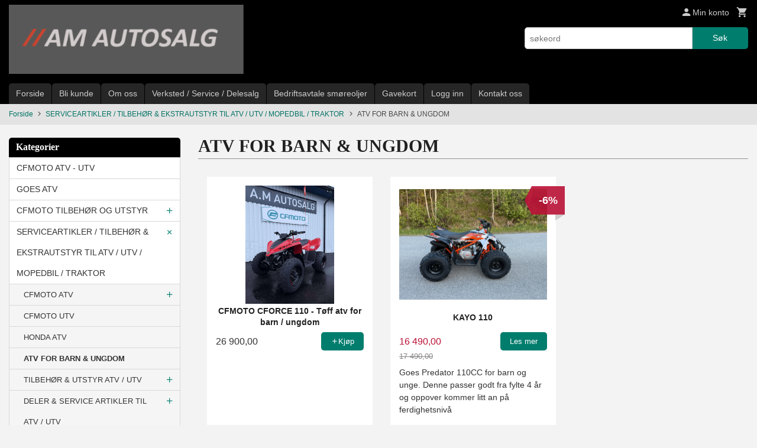

--- FILE ---
content_type: text/html
request_url: https://www.amautosalg.no/butikk/cfmoto-atv-utv/atv-for-barn-ungdom-1
body_size: 15365
content:
<!DOCTYPE html>

<!--[if IE 7]>    <html class="lt-ie10 lt-ie9 lt-ie8 ie7 no-js flyout_menu" lang="no"> <![endif]-->
<!--[if IE 8]>    <html class="lt-ie10 lt-ie9 ie8 no-js flyout_menu" lang="no"> <![endif]-->
<!--[if IE 9]>    <html class="lt-ie10 ie9 no-js flyout_menu" lang="no"> <![endif]-->
<!--[if (gt IE 9)|!(IE)]><!--> <html class="no-js flyout_menu" lang="no"> <!--<![endif]-->

<head prefix="og: http://ogp.me/ns# fb: http://ogp.me/ns/fb# product: http://ogp.me/ns/product#">
    <meta http-equiv="Content-Type" content="text/html; charset=UTF-8">
    <meta http-equiv="X-UA-Compatible" content="IE=edge">
    
                    <title>ATV FOR BARN & UNGDOM | AM autosalg </title>
        

    <meta name="description" content="Nettbutikk AM Autosalg AS">

    <meta name="keywords" content="">

<meta name="csrf-token" content="bUmSk1PXyMwRrl8G8QX2baGXLR8nNCcbucAU6OUA">    <link rel="shortcut icon" href="/favicon.ico">
            <meta property="og:image" content="https://www.amautosalg.no/assets/img/630/630/bilder_nettbutikk/cca93cb038e11e983747cddc6836440a-image.jpeg">
    <meta property="og:image:width" content="630">
    <meta property="og:image:height" content="473">


    <meta property="og:title" content="ATV FOR BARN & UNGDOM">
<meta property="og:type" content="product.group">


    <meta property="og:description" content="Nettbutikk AM Autosalg AS">

<meta property="og:url" content="https://www.amautosalg.no/butikk/cfmoto-atv-utv/atv-for-barn-ungdom-1">
<meta property="og:site_name" content="AM autosalg ">
<meta property="og:locale" content="nb_NO"><!-- Pioneer scripts & style -->
<meta name="viewport" content="width=device-width, initial-scale=1.0, minimum-scale=1">
<!-- Android Lollipop theme support: http://updates.html5rocks.com/2014/11/Support-for-theme-color-in-Chrome-39-for-Android -->
<meta name="theme-color" content="#017D6E">

<link href="/assets/themes/classic/css/classic.compiled.css?ver=1702392949" rel="preload" as="style">
<link href="/assets/themes/classic/css/classic.compiled.css?ver=1702392949" rel="stylesheet" type="text/css">


<script type="text/javascript" src="/assets/js/modernizr.min-dev.js"></script>
<script>
    window.FEATURES = (function() {
        var list = {"24ai":1,"24chat":1,"24nb":1,"8":1,"api":1,"blog":1,"boxpacker":1,"criteo":1,"discount":1,"dropshipping":1,"facebook_dpa":1,"facebook_product_catalog":1,"fiken":1,"frontendfaq":1,"giftcard":1,"google_analytics_4":1,"google_shopping":1,"klarna_b2b":1,"localization":1,"mailmojo":1,"mega_menu":1,"modal_cart":1,"modal_cart_free_shipping_reminder":1,"modal_cart_products":1,"newsletter":1,"om2_multihandling":1,"pickuppoints":1,"popup_module":1,"printnode":1,"product_bundles":1,"product_image_slider":1,"product_management_2":1,"product_management_2_customize_layout":1,"reseller":1,"slider":1,"snapchat":1,"stock_reminders":1,"text":1,"thumb_attribute_connection":1,"tripletex":1,"two":1,"two_search_api":1,"update_price_on_attribute_change":1,"users":1,"vipps_express":1,"webshop":1};

        return {
            get: function(name) { return name in list; }
        };
    })();

    if (window.FEATURES.get('facebook_dpa')) {
                facebook_dpa_id = "";
            }

</script>

   

<script async src="https://client.24nettbutikk.chat/embed.js" data-chat-id="24xXZCUoZsQISD8ggAe4ZK2w"></script><script>function chat(){(window.lvchtarr=window.lvchtarr||[]).push(arguments)}</script><script>chat('placement', 'bottom-right');</script><!-- Global site tag (gtag.js) - Google Analytics -->
<script type="text/plain" data-category="analytics" async src="https://www.googletagmanager.com/gtag/js?id=G-82S7M9N0KV"></script>
<script type="text/plain" data-category="analytics">
  window.dataLayer = window.dataLayer || [];
  function gtag(){dataLayer.push(arguments);}
  gtag('js', new Date());

    gtag('config', 'G-82S7M9N0KV', {
      theme: 'classic',
      activeCheckout: 'checkout'
  });
</script>

<script>
    class Item {
        product = {};

        constructor(product) {
            this.product = product;
        }

        #setItemVariant() {
            this.product.item_variant = Array.from(document.querySelectorAll('div.product__attribute'))
                ?.reduce((previousValue, currentValue, currentIndex, array) => {
                    let selectOptions = Array.from(currentValue.children[1].children[0].children);

                    if (!selectOptions.some(option => option.tagName === 'OPTGROUP')) {
                        let attribute = currentValue.children[0].children[0].innerHTML;
                        let value = selectOptions.find(attributeValue => attributeValue.selected).innerHTML;

                        return previousValue += `${attribute}: ${value}${array.length && currentIndex !== array.length - 1 ? ', ' : ''}`;
                    }
                }, '');
        }

        #attachEventListeners() {
            document.querySelectorAll('select.js-attribute').forEach(selector => selector.addEventListener('change', () => this.#setItemVariant()));

            const buyProductButton = document.querySelector('button.js-product__buy-button');

            if (buyProductButton) {
                buyProductButton.addEventListener('click', () => {
                    gtag('event', 'add_to_cart', {
                        currency: 'NOK',
                        value: this.product.value,
                        items: [{ ...this.product, quantity: parseInt(document.getElementById('buy_count').value) }]
                    });
                });
            }

            const buyBundleButton = document.querySelector('button.js-bundle__buy-button');

            if (buyBundleButton) {
                buyBundleButton.addEventListener('click', () => {
                    gtag('event', 'add_to_cart', {
                        currency: 'NOK',
                        value: this.product.value,
                        items: [this.product]
                    });
                });
            }

            const wishListButton = document.querySelector('.product__wishlist-button:not(.disabled)');

            if (wishListButton) {
                wishListButton.addEventListener('click', () => {
                    gtag('event', 'add_to_wishlist', {
                        currency: 'NOK',
                        value: this.product.value,
                        items: [{ ...this.product, quantity: parseInt(document.getElementById('buy_count').value) }],
                    });
                });
            }
        }

        async initialize() {
            await this.#setItemVariant();
            this.#attachEventListeners();

            gtag('event', 'view_item', {
                currency: 'NOK',
                value: this.product.value,
                items: [this.product]
            });
        }
    }
</script>
<!-- Google Analytics -->
<script type="text/plain" data-category="analytics">

    (function (i, s, o, g, r, a, m) {
        i['GoogleAnalyticsObject'] = r;
        i[r] = i[r] || function () {
            (i[r].q = i[r].q || []).push(arguments)
        }, i[r].l = 1 * new Date();
        a = s.createElement(o),
            m = s.getElementsByTagName(o)[0];
        a.async = 1;
        a.src = g;
        m.parentNode.insertBefore(a, m)
    })(window, document, 'script', '//www.google-analytics.com/analytics.js', 'ga');

    
    ga('create', 'UA-24343184-8', 'auto', '24nb');

        ga('24nb.send', 'pageview');

    
    
</script>
<div id="sincos-sc"></div>

<script>
    window.SERVER_DATA={"checkoutUrl":"checkout","cartFullHeight":1,"languageId":"1","currency":"NOK","usesFreeShippingReminder":false,"freeShippingCutoff":"1000","useProductUpSell":false,"googleAnalytics4Enabled":false};
</script>
<script src="/js/slider-cart.js?v=b2cf874253b7a8c1bbe7f2dbd336acbb" type="text/javascript"></script>
<link rel="stylesheet" href="/css/cookie_consent.css">
<script defer src="/js/cookie_consent.js"></script>
<script>
    window.dataLayer = window.dataLayer || [];
    function gtag(){dataLayer.push(arguments);}

    // Set default consent to 'denied' as a placeholder
    // Determine actual values based on your own requirements
    gtag('consent', 'default', {
        'ad_storage': 'denied',
        'ad_user_data': 'denied',
        'ad_personalization': 'denied',
        'analytics_storage': 'denied',
        'url_passthrough': 'denied'
    });

</script>

<script>

    window.addEventListener('load', function(){

        CookieConsent.run({
            cookie: {
                name: 'cookie_consent_cookie',
                domain: window.location.hostname,
                path: '/',
                expiresAfterDays: 30,
                sameSite: 'Lax'
            },
            disablePageInteraction: true,
            guiOptions: {
                consentModal: {
                    layout: 'box inline',
                    position: 'middle center',
                    equalWeightButtons: false,
                }
            },
            categories: {
                necessary: {
                    enabled: true,
                    readonly: true,
                },
                analytics: {},
                targeting: {}
            },
            language: {
                default: 'no',
                translations: {
                    no: {
                        consentModal: {
                            title: 'Vi bruker cookies!',
                            description: '<p>Vi benytter første- og tredjeparts cookies (informasjonskapsler).</p><br><br><p>Cookies bruker til: </p><br><ul style="padding-left:3px;"><li>Nødvendige funksjoner på nettsiden</li><li>Analyse og statistikk</li><li>Markedsføring som kan brukes for personlig tilpasning av annonser</li></ul><br><p>Velg “Godta alle” om du aksepterer vår bruk av cookie. Hvis du ønsker å endre på cookie-innstillingene, velg “La meg velge selv”.</p><br><p>Les mer om vår Cookie policy <a href="/side/cookies">her.</a></p>',
                            acceptAllBtn: 'Godta alle',
                            acceptNecessaryBtn: 'Godta kun nødvendige',
                            showPreferencesBtn: 'La meg velge selv',
                        },
                        preferencesModal: {
                            title: 'Innstillinger',
                            acceptAllBtn: 'Godta alle',
                            acceptNecessaryBtn: 'Godta kun nødvendige',
                            savePreferencesBtn: 'Lagre og godta innstillinger',
                            closeIconLabel: 'Lukk',
                            sections: [
                                {
                                    title: 'Bruk av cookies 📢',
                                    description: 'Vi bruker cookies for å sikre deg en optimal opplevelse i nettbutikken vår. Noen cookies er påkrevd for at nettbutikken skal fungere. Les mer om vår <a href="/side/sikkerhet_og_personvern" class="cc-link">personvernerklæring</a>.'
                                },
                                {
                                    title: 'Helt nødvendige cookies',
                                    description: 'Cookies som er helt nødvendig for at nettbutikken skal fungere. Man får ikke handlet i nettbutikken uten disse.',
                                },
                                {
                                    title: 'Cookies rundt analyse og oppsamling av statistikk',
                                    description: 'Cookie som lagrer anonym statistikk av besøkende i nettbutikken. Disse brukes av nettbutikkeier for å lære seg mer om hvem publikummet sitt er.',
                                    linkedCategory: 'analytics'
                                },
                                {
                                    title: 'Cookies rundt markedsføring og retargeting',
                                    description: 'Cookies som samler informasjon om din bruk av nettsiden slik at markedsføring kan tilpasses deg.',
                                    linkedCategory: 'targeting'
                                },
                                {
                                    title: 'Mer informasjon',
                                    description: 'Ved spørsmål om vår policy rundt cookies og dine valg, ta gjerne kontakt med oss på <a href="mailto:info@amautosalg.no">info@amautosalg.no</a>.'
                                }
                            ]
                        }
                    }
                }
            }
        });
    });
</script>

<script type="text/plain" data-category="targeting">
    window.dataLayer = window.dataLayer || [];
    function gtag(){ dataLayer.push(arguments); }
    gtag('consent', 'update', {
        'ad_storage': 'granted',
        'ad_user_data': 'granted',
        'ad_personalization': 'granted'
    });
</script>

<script type="text/plain" data-category="analytics">
    window.dataLayer = window.dataLayer || [];
    function gtag(){ dataLayer.push(arguments); }
    gtag('consent', 'update', {
        'analytics_storage': 'granted',
        'url_passthrough': 'granted'
    });
</script>

        </head>

<body class="">

    <a href="#main-content" class="sr-only">Gå til innholdet</a>

<div id="outer-wrap">
    <div id="inner-wrap" class="content-wrapper">

                                        <header id="top" role="banner" class="header-row">
    <div id="logo-row" class="header-bg">
    <div class="row">
        <div class="small-5 medium-4 columns">
            <div id="logo" class="logo-wrapper">
    <a href="https://www.amautosalg.no/" class="neutral-link">

        
            <span class="vertical-pos-helper"></span><img src="/bilder_diverse/1605426803_scaled.png" alt="Nettbutikk AM Autosalg AS" class="logo-img">

        
    </a>
</div>
        </div>
        <div class="small-7 medium-8 columns hide-for-print utilities">
            <div class="row">
                <div class="columns">
                    <ul class="nav--horizontal--right utils-nav" id="tools-nav">
                                                <li class="utils-nav__item">
                            <a href="/konto" class="neutral-link setting__button">
                                <i class="icon icon-person icon-large"></i><span>Min konto</span>
                            </a>
                        </li>
                        <li class="utils-nav__item">
                            <div class="cart-and-checkout right ">
    <a href="https://www.amautosalg.no/kasse" class="neutral-link cart-button cart-button--empty">
        <i class="icon-shopping-cart cart-button__icon icon-large"></i><span class="cart-button__text">Handlevogn</span>
        <span class="cart-button__quantity">0</span>
        <span class="cart-button__sum">0,00</span>
        <span class="cart-button__currency">NOK</span>
    </a>

    <a href="https://www.amautosalg.no/kasse" class="button show-for-medium-up checkout-button call-to-action-color-bg">Kasse <i class="icon-chevron-right cart-icon icon-large"></i></a>
</div>                        </li>
                    </ul>
                </div>
            </div>
            <div class="row show-for-large-up">
                <div class="columns">
                    <div class="header__search__wrapper">
                        <form action="https://www.amautosalg.no/search" accept-charset="UTF-8" method="get" class="js-product-search-form" autocomplete="off">    <div class="row collapse postfix-radius">
        <div class="small-9 columns product-search">
            
<input type="text" name="q" value="" id="search-box__input" tabindex="0" maxlength="80" class="inputfelt_sokproduktmarg" placeholder="søkeord"  />
    <input type="submit" class="search-box__submit button small primary-color-bg hidden"  value="Søk"/>


    <div class="js-product-search-results product-search-results is-hidden">
        <p class="js-product-search__no-hits product-search__no-hits is-hidden">Ingen treff</p>
        <div class="js-product-search__container product-search__container is-hidden"></div>
        <p class="js-product-search__extra-hits product-search__extra-hits is-hidden">
            <a href="#" class="themed-nav">&hellip;vis flere treff (<span class="js-product-search__num-extra-hits"></span>)</a>
        </p>
    </div>
        </div>
        <div class="small-3 columns">
            <button type="submit" tabindex="0" class="button postfix js-product-search-submit primary-color-bg">Søk</button>
        </div>
    </div>
</form>                    </div>
                </div>
            </div>
        </div>
    </div>
</div></header>

<div id="about-menu-row" class="navigation-bg show-for-large-up">
    <div class="row">
        <div class="columns about-menu">
            <ul class="nav--horizontal about-menu">
                    <li class="nav__item  ">
            <a href="/" class=" neutral-link">Forside</a>
        </li>
                    <li class="nav__item  ">
            <a href="/kunde" class=" neutral-link">Bli kunde</a>
        </li>
                    <li class="nav__item  ">
            <a href="/sider/om-oss" class=" neutral-link">Om oss</a>
        </li>
                    <li class="nav__item  ">
            <a href="/sider/verksted-service-delesalg" class=" neutral-link">Verksted / Service / Delesalg</a>
        </li>
                    <li class="nav__item  ">
            <a href="/sider/bedriftsavtale-smoreoljer" class=" neutral-link">Bedriftsavtale smøreoljer</a>
        </li>
                    <li class="nav__item  ">
            <a href="/gavekort" class=" neutral-link">Gavekort</a>
        </li>
                    <li class="nav__item  login_btn">
            <a href="/kunde/logginn" class="login_btn neutral-link">Logg inn</a>
        </li>
                    <li class="nav__item  login_btn is-hidden">
            <a href="/kunde/loggut" class="login_btn is-hidden neutral-link">Logg ut</a>
        </li>
                    <li class="nav__item  ">
            <a href="/side/kontakt_oss" class=" neutral-link">Kontakt oss</a>
        </li>
    </ul>        </div>
    </div>
</div>

<nav id="nav-compact" class="navigation-bg main-nav nav-compact hide-for-large-up hide-for-print">
    <div class="row">
        <div class="columns">
            <ul class="main-nav__top-level">
                <li class="left main-nav__item level-0">
                    <a id="nav-open-btn" href="#nav"><i class="icon-menu icon-large"></i> Meny</a>
                </li>
                <li class="right main-nav__item level-0">
                        <form action="https://www.amautosalg.no/search" accept-charset="UTF-8" method="get" class="search-box__container" autocomplete="off">        
<input type="text" name="q" value="" id="search-box__input--small" tabindex="0" maxlength="80" class="inputfelt_sokproduktmarg search-box__input" placeholder="søkeord"  />
    <input type="submit" class="search-box__submit button small primary-color-bg hidden"  value="Søk"/>

    <label for="search-box__input--small" class="search-box__label"><span class="icon-search icon-large"></span></label>
        <input type="submit" id="search-submit">
    </form>                </li>
            </ul>
        </div>
    </div>
</nav><nav id="nav" class="navigation-bg main-nav nav-offcanvas js-arrow-key-nav hide-for-print" role="navigation">
    <div class="block row">
        <div class="columns"> 
            <h2 class="block-title nav-offcanvas__title">Produkter</h2>
                        <ul id="main-menu" class="sm main-nav__list level-0" data-mer="Mer">
<li class="main-nav__item level-0"><a class="main-nav__frontpage-link" href="https://amautosalg.no">Forside</a></li><li class="main-nav__item level-0"><a href="/butikk/cfmoto" >CFMOTO ATV - UTV</a></li><li class="main-nav__item level-0"><a href="/butikk/goes-atv" >GOES ATV</a></li><li class="main-nav__item parent level-0"><a href="/butikk/cfmoto-tilbehor-og-utstyr" >CFMOTO TILBEHØR OG UTSTYR</a><ul class="main-nav__submenu level-1" data-mer="Mer">
<li class="main-nav__item level-1"><a href="/butikk/cfmoto-tilbehor-og-utstyr/tilbehor-cfmoto-cforce-450" >TILBEHØR CFMOTO CFORCE 450 2017-2022 mod</a></li><li class="main-nav__item level-1"><a href="/butikk/cfmoto-tilbehor-og-utstyr/tilbehor-cfmoto-520" >TILBEHØR CFMOTO CFORCE 520 2017-2022 Mod</a></li><li class="main-nav__item parent level-1"><a href="/butikk/cfmoto-tilbehor-og-utstyr/tilbehor-cforce-450-520-2023" >TILBEHØR CFORCE 450 2023</a><ul class="main-nav__submenu level-2" data-mer="Mer">
<li class="main-nav__item level-2"><a href="/butikk/cfmoto-tilbehor-og-utstyr/tilbehor-cforce-450-520-2023/bagasje" >bagasje</a></li></ul>
</li><li class="main-nav__item level-1"><a href="/butikk/cfmoto-tilbehor-og-utstyr/tilbehor-cforce-520-2023" >TILBEHØR CFORCE 520 2023</a></li><li class="main-nav__item level-1"><a href="/butikk/cfmoto-tilbehor-og-utstyr/tilbehor-cfmoto-600" >TILBEHØR CFMOTO CFORCE 600</a></li><li class="main-nav__item level-1"><a href="/butikk/cfmoto-tilbehor-og-utstyr/tilbehor-cfmoto-625" >TILBEHØR CFMOTO CFORCE 625 2021-2022 mod</a></li><li class="main-nav__item level-1"><a href="/butikk/cfmoto-tilbehor-og-utstyr/tilbehor-cforce-625-2023" >TILBEHØR CFORCE 625 2023 / 2024</a></li><li class="main-nav__item level-1"><a href="/butikk/cfmoto-tilbehor-og-utstyr/tilbehor-cfmoto-820" >TILBEHØR CFMOTO CFORCE 820</a></li><li class="main-nav__item level-1"><a href="/butikk/cfmoto-tilbehor-og-utstyr/tilbehor-cfmoto-850xc" >TILBEHØR CFMOTO CFORCE 850XC</a></li><li class="main-nav__item level-1"><a href="/butikk/cfmoto-tilbehor-og-utstyr/tilbehor-cfmoto-cforce-1000" >TILBEHØR CFMOTO CFORCE 1000</a></li><li class="main-nav__item level-1"><a href="/butikk/cfmoto-tilbehor-og-utstyr/tilbehor-cfmoto-cforce-1000-g3" >TILBEHØR CFMOTO CFORCE 1000 G3</a></li><li class="main-nav__item level-1"><a href="/butikk/cfmoto-tilbehor-og-utstyr/tilbehor-cfmoto-zforce-550" >TILBEHØR CFMOTO ZFORCE 550</a></li><li class="main-nav__item level-1"><a href="/butikk/cfmoto-tilbehor-og-utstyr/tilbehor-cfmoto-zforce-1000" >TILBEHØR CFMOTO ZFORCE 1000</a></li><li class="main-nav__item level-1"><a href="/butikk/cfmoto-tilbehor-og-utstyr/tilbehor-cfmoto-z1000-sport" >TILBEHØR CFMOTO Z1000 SPORT</a></li><li class="main-nav__item level-1"><a href="/butikk/cfmoto-tilbehor-og-utstyr/tilbehor-cfmoto-u600" >TILBEHØR CFMOTO U600</a></li><li class="main-nav__item level-1"><a href="/butikk/cfmoto-tilbehor-og-utstyr/tilbehor-cfmoto-u800" >TILBEHØR CFMOTO U800</a></li><li class="main-nav__item level-1"><a href="/butikk/cfmoto-tilbehor-og-utstyr/tilbehor-cfmoto-u1000" >TILBEHØR CFMOTO U1000</a></li></ul>
</li><li class="main-nav__item selected parent level-0"><a href="/butikk/cfmoto-atv-utv" >SERVICEARTIKLER / TILBEHØR & EKSTRAUTSTYR TIL ATV / UTV / MOPEDBIL / TRAKTOR</a><ul class="main-nav__submenu active level-1" data-mer="Mer">
<li class="main-nav__item selected_sibl parent level-1"><a href="/butikk/cfmoto-atv-utv/atv" >CFMOTO ATV</a><ul class="main-nav__submenu level-2" data-mer="Mer">
<li class="main-nav__item level-2"><a href="/butikk/cfmoto-atv-utv/atv/cfmoto-450" >CFORCE 450</a></li><li class="main-nav__item level-2"><a href="/butikk/cfmoto-atv-utv/atv/cfmoto-520" >CFORCE 520</a></li><li class="main-nav__item level-2"><a href="/butikk/cfmoto-atv-utv/atv/cfmoto-625" >CFORCE 625</a></li><li class="main-nav__item level-2"><a href="/butikk/cfmoto-atv-utv/atv/cforce-850xc" >CFORCE 850XC</a></li><li class="main-nav__item level-2"><a href="/butikk/cfmoto-atv-utv/atv/cforce-1000" >CFORCE 1000</a></li></ul>
</li><li class="main-nav__item selected_sibl level-1"><a href="/butikk/cfmoto-atv-utv/utv" >CFMOTO UTV</a></li><li class="main-nav__item selected_sibl level-1"><a href="/butikk/cfmoto-atv-utv/honda-atv" >HONDA ATV</a></li><li class="main-nav__item current selected_sibl level-1"><a href="/butikk/cfmoto-atv-utv/atv-for-barn-ungdom-1" >ATV FOR BARN & UNGDOM</a></li><li class="main-nav__item selected_sibl parent level-1"><a href="/butikk/cfmoto-atv-utv/baggasjebokser" >TILBEHØR & UTSTYR ATV / UTV</a><ul class="main-nav__submenu level-2" data-mer="Mer">
<li class="main-nav__item level-2"><a href="/butikk/cfmoto-atv-utv/baggasjebokser/broyteskjaer-til-atv-utv" >BRØYTESKJÆR / SNØFRES TIL ATV OG UTV</a></li><li class="main-nav__item level-2"><a href="/butikk/cfmoto-atv-utv/baggasjebokser/baggasjebokser-cfmoto" >BAGASJEBOKS FOR ATV / UTV</a></li><li class="main-nav__item level-2"><a href="/butikk/cfmoto-atv-utv/baggasjebokser/kufangerere-for-atv" >KUFANGERERE FOR ATV </a></li><li class="main-nav__item level-2"><a href="/butikk/cfmoto-atv-utv/baggasjebokser/vindskjerm-og-handbeskyttere" >VINDSKJERM OG HÅNDBESKYTTERE</a></li><li class="main-nav__item level-2"><a href="/butikk/cfmoto-atv-utv/baggasjebokser/handtaksvarme-tommelvarme" >HÅNDTAKSVARME & TOMMELVARME</a></li><li class="main-nav__item level-2"><a href="/butikk/cfmoto-atv-utv/baggasjebokser/beltekitt-kjetting" >BELTEKITT / SKRUPIGGER / KJETTINGER</a></li><li class="main-nav__item level-2"><a href="/butikk/cfmoto-atv-utv/baggasjebokser/tilhengere-for-atv-utv" >TILHENGERE FOR ATV / UTV</a></li><li class="main-nav__item level-2"><a href="/butikk/cfmoto-atv-utv/baggasjebokser/kjorebro-kjorebru-alurampe" >KJØREBRO / KJØREBRU / ALURAMPE</a></li><li class="main-nav__item level-2"><a href="/butikk/cfmoto-atv-utv/baggasjebokser/hage-skogsredskap" >HAGE & SKOGSREDSKAP</a></li><li class="main-nav__item level-2"><a href="/butikk/cfmoto-atv-utv/baggasjebokser/vinsjer-vinsjetau" >VINSJER & VINSJETAU</a></li><li class="main-nav__item level-2"><a href="/butikk/cfmoto-atv-utv/baggasjebokser/lys-lamper-og-tilbehor" >LYS LAMPER OG TILBEHØR</a></li><li class="main-nav__item level-2"><a href="/butikk/cfmoto-atv-utv/baggasjebokser/sandstroer-1" >Sandstrøer</a></li></ul>
</li><li class="main-nav__item selected_sibl parent level-1"><a href="/butikk/cfmoto-atv-utv/service-deler-til-atv-utv" >DELER & SERVICE ARTIKLER TIL ATV / UTV</a><ul class="main-nav__submenu level-2" data-mer="Mer">
<li class="main-nav__item level-2"><a href="/butikk/cfmoto-atv-utv/service-deler-til-atv-utv/deler" >DELER ATV / UTV</a></li><li class="main-nav__item level-2"><a href="/butikk/cfmoto-atv-utv/service-deler-til-atv-utv/filter" >FILTER & SERVICE ARTIKLER</a></li><li class="main-nav__item level-2"><a href="/butikk/cfmoto-atv-utv/service-deler-til-atv-utv/variator-deler-service" >VARIATOR DELER & SERVICE </a></li><li class="main-nav__item level-2"><a href="/butikk/cfmoto-atv-utv/service-deler-til-atv-utv/ecu-tuning-artikkler" >ECU & TUNING ARTIKLER</a></li></ul>
</li><li class="main-nav__item selected_sibl parent level-1"><a href="/butikk/cfmoto-atv-utv/dekk-felg-til-atv-utv" >DEKK & FELG TIL ATV / UTV</a><ul class="main-nav__submenu level-2" data-mer="Mer">
<li class="main-nav__item level-2"><a href="/butikk/cfmoto-atv-utv/dekk-felg-til-atv-utv/dekk-til-atv-utv" >DEKK TIL ATV / UTV</a></li><li class="main-nav__item level-2"><a href="/butikk/cfmoto-atv-utv/dekk-felg-til-atv-utv/dekkpakke-felgpakke" >Dekkpakke / Felgpakke</a></li></ul>
</li><li class="main-nav__item selected_sibl level-1"><a href="/butikk/cfmoto-atv-utv/aixam-mopedbil" >AIXAM MOPEDBIL</a></li><li class="main-nav__item selected_sibl level-1"><a href="/butikk/cfmoto-atv-utv/solis-traktor" >SOLIS TRAKTOR</a></li></ul>
</li><li class="main-nav__item level-0"><a href="/butikk/solis-traktorer" >SOLIS TRAKTORER</a></li><li class="main-nav__item parent level-0"><a href="/butikk/utstyr-for-traktor-og-anlegg" >UTSTYR REDSKAP FOR HAGE - TRAKTOR OG ANLEGG</a><ul class="main-nav__submenu level-1" data-mer="Mer">
<li class="main-nav__item level-1"><a href="/butikk/utstyr-for-traktor-og-anlegg/beitepussere" >Fliskutter Beitepusser Graver med mer</a></li><li class="main-nav__item level-1"><a href="/butikk/utstyr-for-traktor-og-anlegg/skuffer-til-traktor" >SKUFFER TIL TRAKTOR</a></li><li class="main-nav__item level-1"><a href="/butikk/utstyr-for-traktor-og-anlegg/tilhenger" >TILHENGER</a></li><li class="main-nav__item level-1"><a href="/butikk/utstyr-for-traktor-og-anlegg/snoskjaer-ploger" >SNØSKJÆR & PLOGER</a></li><li class="main-nav__item level-1"><a href="/butikk/utstyr-for-traktor-og-anlegg/tilbehor-traktor" >TILBEHØR TRAKTOR</a></li></ul>
</li><li class="main-nav__item parent level-0"><a href="/butikk/utleie-av-tilhenger-bil-atv" >UTLEIEPORTALEN</a><ul class="main-nav__submenu level-1" data-mer="Mer">
<li class="main-nav__item level-1"><a href="/butikk/utleie-av-tilhenger-bil-atv/leie-tilhengere" >LEIE TILHENGERE</a></li><li class="main-nav__item level-1"><a href="/butikk/utleie-av-tilhenger-bil-atv/leie-atv-utv" >LEIE ATV / UTV</a></li><li class="main-nav__item level-1"><a href="/butikk/utleie-av-tilhenger-bil-atv/leie-av-utstyr" >Leie av utstyr</a></li><li class="main-nav__item level-1"><a href="/butikk/utleie-av-tilhenger-bil-atv/leie-av-traktor" >Leie av traktor</a></li></ul>
</li><li class="main-nav__item parent level-0"><a href="/butikk/bekledning-sikkerhetsutstyr" >BEKLEDNING & SIKKERHETSUTSTYR</a><ul class="main-nav__submenu level-1" data-mer="Mer">
<li class="main-nav__item level-1"><a href="/butikk/bekledning-sikkerhetsutstyr/helhjelmer" >Helhjelmer</a></li><li class="main-nav__item level-1"><a href="/butikk/bekledning-sikkerhetsutstyr/hansker" >Hansker</a></li><li class="main-nav__item level-1"><a href="/butikk/bekledning-sikkerhetsutstyr/crosshjelmer" >Crosshjelmer</a></li><li class="main-nav__item level-1"><a href="/butikk/bekledning-sikkerhetsutstyr/kjorebriller" >Kjørebriller </a></li><li class="main-nav__item level-1"><a href="/butikk/bekledning-sikkerhetsutstyr/halvhjelm-med-solbriller" >Halvhjelm med solbriller</a></li><li class="main-nav__item level-1"><a href="/butikk/bekledning-sikkerhetsutstyr/halvhjelm" >Halvhjelm</a></li><li class="main-nav__item level-1"><a href="/butikk/bekledning-sikkerhetsutstyr/apningsbare-hjelmer" >Åpningsbare hjelmer</a></li></ul>
</li><li class="main-nav__item parent level-0"><a href="/butikk/moped-scooter" >MOPED / SCOOTER / LETT MC</a><ul class="main-nav__submenu level-1" data-mer="Mer">
<li class="main-nav__item level-1"><a href="/butikk/moped-scooter/super-soco" >SUPER SOCO</a></li></ul>
</li><li class="main-nav__item level-0"><a href="/butikk/kampanje-produkter" >TILBUDSKROKEN / KAMPANJE PRODUKTER / BLACK MONTH TILBUD / SUPERTILBUD</a></li><li class="main-nav__item level-0"><a href="/butikk/vask-kjemi" >VASK / KJEMI</a></li><li class="main-nav__item parent level-0"><a href="/butikk/champion-oil" >CHAMPION OIL</a><ul class="main-nav__submenu level-1" data-mer="Mer">
<li class="main-nav__item level-1"><a href="/butikk/champion-oil/motorolje-1" >MOTOROLJER</a></li><li class="main-nav__item level-1"><a href="/butikk/champion-oil/girolje-2" >GIROLJER</a></li><li class="main-nav__item level-1"><a href="/butikk/champion-oil/hydraulikkoljer" >HYDRAULIKKOLJER</a></li><li class="main-nav__item level-1"><a href="/butikk/champion-oil/smorefett" >SMØREFETT</a></li><li class="main-nav__item level-1"><a href="/butikk/champion-oil/spray-spesialprodukter" >SPRAY & SPESIALPRODUKTER</a></li><li class="main-nav__item level-1"><a href="/butikk/champion-oil/kjolevaeske" >KJØLEVÆSKE </a></li><li class="main-nav__item level-1"><a href="/butikk/champion-oil/sagkjedeolje" >SAGKJEDEOLJE</a></li></ul>
</li><li class="main-nav__item parent level-0"><a href="/butikk/strands-lys-og-tilbehor" >EKSTRALYS </a><ul class="main-nav__submenu level-1" data-mer="Mer">
<li class="main-nav__item level-1"><a href="/butikk/strands-lys-og-tilbehor/arbeidslys-til-ditt-kjoretoy" >ARBEIDSLYS </a></li><li class="main-nav__item level-1"><a href="/butikk/strands-lys-og-tilbehor/ledbar-og-ekstralys" >LEDBAR OG EKSTRALYS</a></li><li class="main-nav__item level-1"><a href="/butikk/strands-lys-og-tilbehor/varsellys" >VARSELLYS</a></li><li class="main-nav__item level-1"><a href="/butikk/strands-lys-og-tilbehor/komplette-pakker-for-ekstralys" >KOMPLETTE PAKKER FOR EKSTRALYS</a></li><li class="main-nav__item level-1"><a href="/butikk/strands-lys-og-tilbehor/koblingsmateriell-for-lys" >KOBLINGSMATERIELL FOR LYS</a></li><li class="main-nav__item level-1"><a href="/butikk/strands-lys-og-tilbehor/markeringslys" >MARKERINGSLYS</a></li><li class="main-nav__item level-1"><a href="/butikk/strands-lys-og-tilbehor/godkjente-ryggelys" >GODKJENTE RYGGELYS</a></li></ul>
</li><li class="main-nav__item level-0"><a href="/butikk/truck-jekketralle-naering" >Truck - Jekketralle - Næring</a></li><li class="main-nav__item level-0"><a href="/butikk/sany-gravemaskin" >SANY GRAVEMASKIN</a></li><li class="main-nav__item level-0"><a href="/butikk/paxster-elektrisk-kjoretoy" >Paxster elektrisk kjøretøy</a></li></ul>
        </div>
    </div>

            <a class="main-nav__close-btn exit-off-canvas" id="nav-close-btn" href="#top">Lukk <i class="icon-chevron-right icon-large"></i></a>
    </nav>
    <div class="breadcrumbs-bg">
        <div class="row">
            <div class="columns">
                <ul class="breadcrumbs" itemscope itemtype="http://schema.org/BreadcrumbList"><li class="breadcrumbs__item breadcrumbs__home"><a href="https://www.amautosalg.no/">Forside</a></li><li class="breadcrumbs__item" itemprop="itemListElement" itemscope itemtype="http://schema.org/ListItem"><a itemtype="http://schema.org/Thing" itemprop="item" href="https://www.amautosalg.no/butikk/cfmoto-atv-utv"><span itemprop="name">SERVICEARTIKLER / TILBEHØR & EKSTRAUTSTYR TIL ATV / UTV / MOPEDBIL / TRAKTOR</span></a> <meta itemprop="position" content="1" /></li><li class="breadcrumbs__item current" itemprop="itemListElement" itemscope itemtype="http://schema.org/ListItem"><span><span itemprop="name">ATV FOR BARN & UNGDOM</span></span><meta itemtype="http://schema.org/Thing" content="https://www.amautosalg.no/butikk/cfmoto-atv-utv/atv-for-barn-ungdom-1" itemprop="item"><meta itemprop="position" content="2" /></li><meta itemprop="numberOfItems" content="2"><meta itemprop="itemListOrder" content="Ascending"></ul>
            </div>
        </div>
    </div>
                
<div id="main" class="main-content">
    <div class="row">
        <div class="columns">
            <div id="main-content" class="body-bg" tabindex="-1">
                <div class="row">
    <div class="columns show-for-large-up large-3 sidebar">
        <div class="block">
    <div class="block__box">
    
        <div class="block__box__headline-wrapper">
            <h3 class="block__box__headline nav-side__header">Kategorier</h3>
        </div>
        
        <nav role="navigation" class="nav-side block__box__content">
            <ul id="splitmenu" class="toggle_panel flyout level-0" data-mer="Mer">
<li class="block-nav__item neutral-link level-0"><a href="/butikk/cfmoto" >CFMOTO ATV - UTV</a></li><li class="block-nav__item neutral-link level-0"><a href="/butikk/goes-atv" >GOES ATV</a></li><li class="block-nav__item neutral-link parent level-0"><a href="/butikk/cfmoto-tilbehor-og-utstyr" >CFMOTO TILBEHØR OG UTSTYR</a><span class="js-toggle-visibility  main-nav__toggle" data-toggle="#splitmenu #submenu_313"></span><ul id="submenu_313" class="block-nav__submenu level-1" data-mer="Mer">
<li class="block-nav__item neutral-link level-1"><a href="/butikk/cfmoto-tilbehor-og-utstyr/tilbehor-cfmoto-cforce-450" >TILBEHØR CFMOTO CFORCE 450 2017-2022 mod</a></li><li class="block-nav__item neutral-link level-1"><a href="/butikk/cfmoto-tilbehor-og-utstyr/tilbehor-cfmoto-520" >TILBEHØR CFMOTO CFORCE 520 2017-2022 Mod</a></li><li class="block-nav__item neutral-link parent level-1"><a href="/butikk/cfmoto-tilbehor-og-utstyr/tilbehor-cforce-450-520-2023" >TILBEHØR CFORCE 450 2023</a><span class="js-toggle-visibility  main-nav__toggle" data-toggle="#submenu_313 #submenu_405"></span><ul id="submenu_405" class="block-nav__submenu level-2" data-mer="Mer">
<li class="block-nav__item neutral-link level-2"><a href="/butikk/cfmoto-tilbehor-og-utstyr/tilbehor-cforce-450-520-2023/bagasje" >bagasje</a></li></ul>
</li><li class="block-nav__item neutral-link level-1"><a href="/butikk/cfmoto-tilbehor-og-utstyr/tilbehor-cforce-520-2023" >TILBEHØR CFORCE 520 2023</a></li><li class="block-nav__item neutral-link level-1"><a href="/butikk/cfmoto-tilbehor-og-utstyr/tilbehor-cfmoto-600" >TILBEHØR CFMOTO CFORCE 600</a></li><li class="block-nav__item neutral-link level-1"><a href="/butikk/cfmoto-tilbehor-og-utstyr/tilbehor-cfmoto-625" >TILBEHØR CFMOTO CFORCE 625 2021-2022 mod</a></li><li class="block-nav__item neutral-link level-1"><a href="/butikk/cfmoto-tilbehor-og-utstyr/tilbehor-cforce-625-2023" >TILBEHØR CFORCE 625 2023 / 2024</a></li><li class="block-nav__item neutral-link level-1"><a href="/butikk/cfmoto-tilbehor-og-utstyr/tilbehor-cfmoto-820" >TILBEHØR CFMOTO CFORCE 820</a></li><li class="block-nav__item neutral-link level-1"><a href="/butikk/cfmoto-tilbehor-og-utstyr/tilbehor-cfmoto-850xc" >TILBEHØR CFMOTO CFORCE 850XC</a></li><li class="block-nav__item neutral-link level-1"><a href="/butikk/cfmoto-tilbehor-og-utstyr/tilbehor-cfmoto-cforce-1000" >TILBEHØR CFMOTO CFORCE 1000</a></li><li class="block-nav__item neutral-link level-1"><a href="/butikk/cfmoto-tilbehor-og-utstyr/tilbehor-cfmoto-cforce-1000-g3" >TILBEHØR CFMOTO CFORCE 1000 G3</a></li><li class="block-nav__item neutral-link level-1"><a href="/butikk/cfmoto-tilbehor-og-utstyr/tilbehor-cfmoto-zforce-550" >TILBEHØR CFMOTO ZFORCE 550</a></li><li class="block-nav__item neutral-link level-1"><a href="/butikk/cfmoto-tilbehor-og-utstyr/tilbehor-cfmoto-zforce-1000" >TILBEHØR CFMOTO ZFORCE 1000</a></li><li class="block-nav__item neutral-link level-1"><a href="/butikk/cfmoto-tilbehor-og-utstyr/tilbehor-cfmoto-z1000-sport" >TILBEHØR CFMOTO Z1000 SPORT</a></li><li class="block-nav__item neutral-link level-1"><a href="/butikk/cfmoto-tilbehor-og-utstyr/tilbehor-cfmoto-u600" >TILBEHØR CFMOTO U600</a></li><li class="block-nav__item neutral-link level-1"><a href="/butikk/cfmoto-tilbehor-og-utstyr/tilbehor-cfmoto-u800" >TILBEHØR CFMOTO U800</a></li><li class="block-nav__item neutral-link level-1"><a href="/butikk/cfmoto-tilbehor-og-utstyr/tilbehor-cfmoto-u1000" >TILBEHØR CFMOTO U1000</a></li></ul>
</li><li class="block-nav__item neutral-link selected parent level-0"><a href="/butikk/cfmoto-atv-utv" >SERVICEARTIKLER / TILBEHØR & EKSTRAUTSTYR TIL ATV / UTV / MOPEDBIL / TRAKTOR</a><span class="js-toggle-visibility  main-nav__toggle" data-toggle="#splitmenu #submenu_196"></span><ul id="submenu_196" class="block-nav__submenu active level-1" data-mer="Mer">
<li class="block-nav__item neutral-link selected_sibl parent level-1"><a href="/butikk/cfmoto-atv-utv/atv" >CFMOTO ATV</a><span class="js-toggle-visibility  main-nav__toggle" data-toggle="#submenu_196 #submenu_197"></span><ul id="submenu_197" class="block-nav__submenu level-2" data-mer="Mer">
<li class="block-nav__item neutral-link level-2"><a href="/butikk/cfmoto-atv-utv/atv/cfmoto-450" >CFORCE 450</a></li><li class="block-nav__item neutral-link level-2"><a href="/butikk/cfmoto-atv-utv/atv/cfmoto-520" >CFORCE 520</a></li><li class="block-nav__item neutral-link level-2"><a href="/butikk/cfmoto-atv-utv/atv/cfmoto-625" >CFORCE 625</a></li><li class="block-nav__item neutral-link level-2"><a href="/butikk/cfmoto-atv-utv/atv/cforce-850xc" >CFORCE 850XC</a></li><li class="block-nav__item neutral-link level-2"><a href="/butikk/cfmoto-atv-utv/atv/cforce-1000" >CFORCE 1000</a></li></ul>
</li><li class="block-nav__item neutral-link selected_sibl level-1"><a href="/butikk/cfmoto-atv-utv/utv" >CFMOTO UTV</a></li><li class="block-nav__item neutral-link selected_sibl level-1"><a href="/butikk/cfmoto-atv-utv/honda-atv" >HONDA ATV</a></li><li class="block-nav__item neutral-link current selected_sibl level-1"><a href="/butikk/cfmoto-atv-utv/atv-for-barn-ungdom-1" >ATV FOR BARN & UNGDOM</a></li><li class="block-nav__item neutral-link selected_sibl parent level-1"><a href="/butikk/cfmoto-atv-utv/baggasjebokser" >TILBEHØR & UTSTYR ATV / UTV</a><span class="js-toggle-visibility  main-nav__toggle" data-toggle="#submenu_196 #submenu_351"></span><ul id="submenu_351" class="block-nav__submenu level-2" data-mer="Mer">
<li class="block-nav__item neutral-link level-2"><a href="/butikk/cfmoto-atv-utv/baggasjebokser/broyteskjaer-til-atv-utv" >BRØYTESKJÆR / SNØFRES TIL ATV OG UTV</a></li><li class="block-nav__item neutral-link level-2"><a href="/butikk/cfmoto-atv-utv/baggasjebokser/baggasjebokser-cfmoto" >BAGASJEBOKS FOR ATV / UTV</a></li><li class="block-nav__item neutral-link level-2"><a href="/butikk/cfmoto-atv-utv/baggasjebokser/kufangerere-for-atv" >KUFANGERERE FOR ATV </a></li><li class="block-nav__item neutral-link level-2"><a href="/butikk/cfmoto-atv-utv/baggasjebokser/vindskjerm-og-handbeskyttere" >VINDSKJERM OG HÅNDBESKYTTERE</a></li><li class="block-nav__item neutral-link level-2"><a href="/butikk/cfmoto-atv-utv/baggasjebokser/handtaksvarme-tommelvarme" >HÅNDTAKSVARME & TOMMELVARME</a></li><li class="block-nav__item neutral-link level-2"><a href="/butikk/cfmoto-atv-utv/baggasjebokser/beltekitt-kjetting" >BELTEKITT / SKRUPIGGER / KJETTINGER</a></li><li class="block-nav__item neutral-link level-2"><a href="/butikk/cfmoto-atv-utv/baggasjebokser/tilhengere-for-atv-utv" >TILHENGERE FOR ATV / UTV</a></li><li class="block-nav__item neutral-link level-2"><a href="/butikk/cfmoto-atv-utv/baggasjebokser/kjorebro-kjorebru-alurampe" >KJØREBRO / KJØREBRU / ALURAMPE</a></li><li class="block-nav__item neutral-link level-2"><a href="/butikk/cfmoto-atv-utv/baggasjebokser/hage-skogsredskap" >HAGE & SKOGSREDSKAP</a></li><li class="block-nav__item neutral-link level-2"><a href="/butikk/cfmoto-atv-utv/baggasjebokser/vinsjer-vinsjetau" >VINSJER & VINSJETAU</a></li><li class="block-nav__item neutral-link level-2"><a href="/butikk/cfmoto-atv-utv/baggasjebokser/lys-lamper-og-tilbehor" >LYS LAMPER OG TILBEHØR</a></li><li class="block-nav__item neutral-link level-2"><a href="/butikk/cfmoto-atv-utv/baggasjebokser/sandstroer-1" >Sandstrøer</a></li></ul>
</li><li class="block-nav__item neutral-link selected_sibl parent level-1"><a href="/butikk/cfmoto-atv-utv/service-deler-til-atv-utv" >DELER & SERVICE ARTIKLER TIL ATV / UTV</a><span class="js-toggle-visibility  main-nav__toggle" data-toggle="#submenu_196 #submenu_360"></span><ul id="submenu_360" class="block-nav__submenu level-2" data-mer="Mer">
<li class="block-nav__item neutral-link parent level-2"><a href="/butikk/cfmoto-atv-utv/service-deler-til-atv-utv/deler" >DELER ATV / UTV</a><span class="js-toggle-visibility  main-nav__toggle" data-toggle="#submenu_360 #submenu_362"></span><ul id="submenu_362" class="block-nav__submenu level-3" data-mer="Mer">
<li class="block-nav__item neutral-link level-3"><a href="/butikk/cfmoto-atv-utv/service-deler-til-atv-utv/deler/elektrisk-deler" >DELER ELEKTRISK SYSTEM ATV / UTV / TRAKTOR / BATTERI Med mer</a></li></ul>
</li><li class="block-nav__item neutral-link level-2"><a href="/butikk/cfmoto-atv-utv/service-deler-til-atv-utv/filter" >FILTER & SERVICE ARTIKLER</a></li><li class="block-nav__item neutral-link level-2"><a href="/butikk/cfmoto-atv-utv/service-deler-til-atv-utv/variator-deler-service" >VARIATOR DELER & SERVICE </a></li><li class="block-nav__item neutral-link level-2"><a href="/butikk/cfmoto-atv-utv/service-deler-til-atv-utv/ecu-tuning-artikkler" >ECU & TUNING ARTIKLER</a></li></ul>
</li><li class="block-nav__item neutral-link selected_sibl parent level-1"><a href="/butikk/cfmoto-atv-utv/dekk-felg-til-atv-utv" >DEKK & FELG TIL ATV / UTV</a><span class="js-toggle-visibility  main-nav__toggle" data-toggle="#submenu_196 #submenu_364"></span><ul id="submenu_364" class="block-nav__submenu level-2" data-mer="Mer">
<li class="block-nav__item neutral-link level-2"><a href="/butikk/cfmoto-atv-utv/dekk-felg-til-atv-utv/dekk-til-atv-utv" >DEKK TIL ATV / UTV</a></li><li class="block-nav__item neutral-link level-2"><a href="/butikk/cfmoto-atv-utv/dekk-felg-til-atv-utv/dekkpakke-felgpakke" >Dekkpakke / Felgpakke</a></li></ul>
</li><li class="block-nav__item neutral-link selected_sibl level-1"><a href="/butikk/cfmoto-atv-utv/aixam-mopedbil" >AIXAM MOPEDBIL</a></li><li class="block-nav__item neutral-link selected_sibl level-1"><a href="/butikk/cfmoto-atv-utv/solis-traktor" >SOLIS TRAKTOR</a></li></ul>
</li><li class="block-nav__item neutral-link level-0"><a href="/butikk/solis-traktorer" >SOLIS TRAKTORER</a></li><li class="block-nav__item neutral-link parent level-0"><a href="/butikk/utstyr-for-traktor-og-anlegg" >UTSTYR REDSKAP FOR HAGE - TRAKTOR OG ANLEGG</a><span class="js-toggle-visibility  main-nav__toggle" data-toggle="#splitmenu #submenu_288"></span><ul id="submenu_288" class="block-nav__submenu level-1" data-mer="Mer">
<li class="block-nav__item neutral-link level-1"><a href="/butikk/utstyr-for-traktor-og-anlegg/beitepussere" >Fliskutter Beitepusser Graver med mer</a></li><li class="block-nav__item neutral-link level-1"><a href="/butikk/utstyr-for-traktor-og-anlegg/skuffer-til-traktor" >SKUFFER TIL TRAKTOR</a></li><li class="block-nav__item neutral-link level-1"><a href="/butikk/utstyr-for-traktor-og-anlegg/tilhenger" >TILHENGER</a></li><li class="block-nav__item neutral-link level-1"><a href="/butikk/utstyr-for-traktor-og-anlegg/snoskjaer-ploger" >SNØSKJÆR & PLOGER</a></li><li class="block-nav__item neutral-link level-1"><a href="/butikk/utstyr-for-traktor-og-anlegg/tilbehor-traktor" >TILBEHØR TRAKTOR</a></li></ul>
</li><li class="block-nav__item neutral-link parent level-0"><a href="/butikk/utleie-av-tilhenger-bil-atv" >UTLEIEPORTALEN</a><span class="js-toggle-visibility  main-nav__toggle" data-toggle="#splitmenu #submenu_188"></span><ul id="submenu_188" class="block-nav__submenu level-1" data-mer="Mer">
<li class="block-nav__item neutral-link level-1"><a href="/butikk/utleie-av-tilhenger-bil-atv/leie-tilhengere" >LEIE TILHENGERE</a></li><li class="block-nav__item neutral-link level-1"><a href="/butikk/utleie-av-tilhenger-bil-atv/leie-atv-utv" >LEIE ATV / UTV</a></li><li class="block-nav__item neutral-link level-1"><a href="/butikk/utleie-av-tilhenger-bil-atv/leie-av-utstyr" >Leie av utstyr</a></li><li class="block-nav__item neutral-link level-1"><a href="/butikk/utleie-av-tilhenger-bil-atv/leie-av-traktor" >Leie av traktor</a></li></ul>
</li><li class="block-nav__item neutral-link parent level-0"><a href="/butikk/bekledning-sikkerhetsutstyr" >BEKLEDNING & SIKKERHETSUTSTYR</a><span class="js-toggle-visibility  main-nav__toggle" data-toggle="#splitmenu #submenu_240"></span><ul id="submenu_240" class="block-nav__submenu level-1" data-mer="Mer">
<li class="block-nav__item neutral-link level-1"><a href="/butikk/bekledning-sikkerhetsutstyr/helhjelmer" >Helhjelmer</a></li><li class="block-nav__item neutral-link level-1"><a href="/butikk/bekledning-sikkerhetsutstyr/hansker" >Hansker</a></li><li class="block-nav__item neutral-link level-1"><a href="/butikk/bekledning-sikkerhetsutstyr/crosshjelmer" >Crosshjelmer</a></li><li class="block-nav__item neutral-link level-1"><a href="/butikk/bekledning-sikkerhetsutstyr/kjorebriller" >Kjørebriller </a></li><li class="block-nav__item neutral-link level-1"><a href="/butikk/bekledning-sikkerhetsutstyr/halvhjelm-med-solbriller" >Halvhjelm med solbriller</a></li><li class="block-nav__item neutral-link level-1"><a href="/butikk/bekledning-sikkerhetsutstyr/halvhjelm" >Halvhjelm</a></li><li class="block-nav__item neutral-link level-1"><a href="/butikk/bekledning-sikkerhetsutstyr/apningsbare-hjelmer" >Åpningsbare hjelmer</a></li></ul>
</li><li class="block-nav__item neutral-link parent level-0"><a href="/butikk/moped-scooter" >MOPED / SCOOTER / LETT MC</a><span class="js-toggle-visibility  main-nav__toggle" data-toggle="#splitmenu #submenu_183"></span><ul id="submenu_183" class="block-nav__submenu level-1" data-mer="Mer">
<li class="block-nav__item neutral-link level-1"><a href="/butikk/moped-scooter/super-soco" >SUPER SOCO</a></li></ul>
</li><li class="block-nav__item neutral-link level-0"><a href="/butikk/kampanje-produkter" >TILBUDSKROKEN / KAMPANJE PRODUKTER / BLACK MONTH TILBUD / SUPERTILBUD</a></li><li class="block-nav__item neutral-link level-0"><a href="/butikk/vask-kjemi" >VASK / KJEMI</a></li><li class="block-nav__item neutral-link parent level-0"><a href="/butikk/champion-oil" >CHAMPION OIL</a><span class="js-toggle-visibility  main-nav__toggle" data-toggle="#splitmenu #submenu_276"></span><ul id="submenu_276" class="block-nav__submenu level-1" data-mer="Mer">
<li class="block-nav__item neutral-link level-1"><a href="/butikk/champion-oil/motorolje-1" >MOTOROLJER</a></li><li class="block-nav__item neutral-link level-1"><a href="/butikk/champion-oil/girolje-2" >GIROLJER</a></li><li class="block-nav__item neutral-link level-1"><a href="/butikk/champion-oil/hydraulikkoljer" >HYDRAULIKKOLJER</a></li><li class="block-nav__item neutral-link level-1"><a href="/butikk/champion-oil/smorefett" >SMØREFETT</a></li><li class="block-nav__item neutral-link level-1"><a href="/butikk/champion-oil/spray-spesialprodukter" >SPRAY & SPESIALPRODUKTER</a></li><li class="block-nav__item neutral-link level-1"><a href="/butikk/champion-oil/kjolevaeske" >KJØLEVÆSKE </a></li><li class="block-nav__item neutral-link level-1"><a href="/butikk/champion-oil/sagkjedeolje" >SAGKJEDEOLJE</a></li></ul>
</li><li class="block-nav__item neutral-link parent level-0"><a href="/butikk/strands-lys-og-tilbehor" >EKSTRALYS </a><span class="js-toggle-visibility  main-nav__toggle" data-toggle="#splitmenu #submenu_328"></span><ul id="submenu_328" class="block-nav__submenu level-1" data-mer="Mer">
<li class="block-nav__item neutral-link level-1"><a href="/butikk/strands-lys-og-tilbehor/arbeidslys-til-ditt-kjoretoy" >ARBEIDSLYS </a></li><li class="block-nav__item neutral-link level-1"><a href="/butikk/strands-lys-og-tilbehor/ledbar-og-ekstralys" >LEDBAR OG EKSTRALYS</a></li><li class="block-nav__item neutral-link level-1"><a href="/butikk/strands-lys-og-tilbehor/varsellys" >VARSELLYS</a></li><li class="block-nav__item neutral-link level-1"><a href="/butikk/strands-lys-og-tilbehor/komplette-pakker-for-ekstralys" >KOMPLETTE PAKKER FOR EKSTRALYS</a></li><li class="block-nav__item neutral-link level-1"><a href="/butikk/strands-lys-og-tilbehor/koblingsmateriell-for-lys" >KOBLINGSMATERIELL FOR LYS</a></li><li class="block-nav__item neutral-link level-1"><a href="/butikk/strands-lys-og-tilbehor/markeringslys" >MARKERINGSLYS</a></li><li class="block-nav__item neutral-link level-1"><a href="/butikk/strands-lys-og-tilbehor/godkjente-ryggelys" >GODKJENTE RYGGELYS</a></li></ul>
</li><li class="block-nav__item neutral-link level-0"><a href="/butikk/truck-jekketralle-naering" >Truck - Jekketralle - Næring</a></li><li class="block-nav__item neutral-link level-0"><a href="/butikk/sany-gravemaskin" >SANY GRAVEMASKIN</a></li><li class="block-nav__item neutral-link level-0"><a href="/butikk/paxster-elektrisk-kjoretoy" >Paxster elektrisk kjøretøy</a></li></ul>
        </nav>

    </div>
</div>                <div class="block" id="block-venstre">
            <div class="block__box bordered bordered--bottom bordered--hard block__box--vat_disable">
    <div class="block__box__headline-wrapper">
    	<h3 class="block__box__headline js-toggle-visibility" data-toggle="#js-box-8-contents">Vis priser inkl./ekskl. mva</h3>
    </div>
    <div class="block__box__content" id="js-box-8-contents">
        <form method="post" id="bytt_mva_form">
    <input type="hidden" name="bytt_mva" value="0">
</form>

<a class="bytt_mva" href="#">
    Vis priser    ekskl. mva.</a>
    </div>
</div>            <div class="block__box bordered bordered--bottom bordered--hard block__box--banners_left">
    <div class="block__box__headline-wrapper">
    	<h3 class="block__box__headline js-toggle-visibility" data-toggle="#js-box-9-contents">Annonser</h3>
    </div>
    <div class="block__box__content" id="js-box-9-contents">
        <div class="wrapper_banner">
<div><a href="https://www.amautosalg.no/redirect/banner/2" target="_blank" class="banner" data-bannername="CFMOTO Banne - Sidebar banner"><img src="https://www.amautosalg.no/assets/img/bilder_diverse/1601475484.png"></a></div></div>
    </div>
</div>            <div class="block__box bordered bordered--bottom bordered--hard block__box--logo_list">
    <div class="block__box__headline-wrapper">
    	<h3 class="block__box__headline js-toggle-visibility" data-toggle="#js-box-21-contents">Partnere</h3>
    </div>
    <div class="block__box__content" id="js-box-21-contents">
        <ul class="partner-logos block-image-grid">
            <li class="text-center">
                                        <a href="" target="_blank"><img src="https://www.amautosalg.no/bilder_diverse/1564601882logo-cf-moto-atv-00706.png" alt="logoer"></a>
                    </li>
            <li class="text-center">
                                        <a href="http://www.bring.no/" target="_blank"><img src="//assets2.24nettbutikk.no/24960style/images/logo/posten_bring.png" alt="logoer"></a>
                    </li>
            <li class="text-center">
                                        <a href="https://klarna.com/no/privat?overlay=true" target="_blank"><img src="//assets2.24nettbutikk.no/24960style/images/logo/klarna.png" alt="logoer"></a>
                    </li>
            <li class="text-center">
                                        <a href="" target="_blank"><img src="https://www.amautosalg.no/bilder_diverse/15864972316213daa-768x330.jpg" alt="logoer"></a>
                    </li>
            <li class="text-center">
                                        <a href="" target="_blank"><img src="https://www.amautosalg.no/bilder_diverse/1608553128logo-icon-2016.png" alt="logoer"></a>
                    </li>
        </ul>    </div>
</div>    </div>    </div>
    <div class="columns large-9 split-menu">
            <div class="row">
        <div class="columns">
            <div class="page__title">
                <div class="row">
                    <div class="columns">
                        <h1 class="productlist__category-name">ATV FOR BARN & UNGDOM</h1>
                    </div>
                </div>
            </div>
        </div>
    </div>

    
<div class="row">
    </div>

    

    
            
<div class="row">
    <div class="columns">

        <section class="productlist equal-height-columns">
                            <h2 class="is-hidden">ATV FOR BARN & UNGDOM</h2>
                        
            <article class=" productlist__product equal-height-column buy-directly" id="product-1902" data-product-id="1902" itemscope itemtype="http://schema.org/Product">

    <a class="productlist__product-wrap neutral-link equal-height-column-innerwrap content-bg" href="/produkt/cfmoto-atv-utv/atv-for-barn-ungdom-1/cfmoto-cforce-110-toff-atv-for-barn-ungdom">

        <meta itemprop="url" content="https://www.amautosalg.no/produkt/cfmoto-atv-utv/atv-for-barn-ungdom-1/cfmoto-cforce-110-toff-atv-for-barn-ungdom">
      
        <div class="equal-height-column__image">
                                                <span class="p-slide-image visible" style="">
                        <span class="vertical-pos-helper"></span><img loading="lazy" itemprop="image" src="/bilder_nettbutikk/b0a4590519581d64b5380e671457dce2-image.jpeg" alt="">
                    </span>
                                    <span class="p-slide-image" style="display:none;">
                        <span class="vertical-pos-helper"></span><img loading="lazy" itemprop="image" src="/bilder_nettbutikk/5f65d6e8946ceff819804b1c6e518aa3-image.jpeg" alt="">
                    </span>
                                    <span class="p-slide-image" style="display:none;">
                        <span class="vertical-pos-helper"></span><img loading="lazy" itemprop="image" src="/bilder_nettbutikk/39a04f254299ed162ade12b5f0c0d09a-image.jpeg" alt="">
                    </span>
                                    </div>

        <div class="productlist__product__headline__wrapper">
            <span class="vertical-pos-helper"></span><h3 itemprop="name" class="productlist__product__headline">CFMOTO CFORCE 110 - Tøff atv for barn / ungdom</h3>
        </div>

                           
        <div class="offers" itemprop="offers" itemscope itemtype="http://schema.org/Offer">

    
        <span class="price "><span class="currency">NOK</span><span class="price__display">26&nbsp;900,00</span></span>

        
        
        
        <span class="vat-info">inkl. mva.</span>

        <meta itemprop="price" content="26900">
<meta itemprop="priceCurrency" content="NOK">
    
<span itemprop="priceSpecification" itemscope itemtype="http://www.schema.org/PriceSpecification">
    <meta itemprop="price" content="26900">
    <meta itemprop="priceCurrency" content="NOK">
    <meta itemprop="valueAddedTaxIncluded" content="true">
</span>

<!--<meta itemprop="priceValidUntil" content="">-->
<meta itemprop="url" content="https://www.amautosalg.no/butikk/cfmoto-atv-utv/atv-for-barn-ungdom-1">
            <link itemprop="availability" href="http://schema.org/InStock">

<meta id="stock-status-1902" data-stock="2" data-session-stock="2" content="2">
    
</div>
        <div class="productlist__product__button-wrap button-buy">
            <span 
                class="button small primary-color-bg productlist__product__button js-product__buy-button"
                id="buy-button-1902"
                data-product-id="1902"
                data-strict-stock="">
                
                <i class="icon-add"></i>Kjøp            </span> 
        </div>

            </a>

</article><article class=" productlist__product equal-height-column on-sale" id="product-1247" data-product-id="1247" itemscope itemtype="http://schema.org/Product">

    <a class="productlist__product-wrap neutral-link equal-height-column-innerwrap content-bg" href="/produkt/cfmoto-atv-utv/atv-for-barn-ungdom-1/goes-predator-110">

        <meta itemprop="url" content="https://www.amautosalg.no/produkt/cfmoto-atv-utv/atv-for-barn-ungdom-1/goes-predator-110">
      
        <div class="equal-height-column__image">
                                                <span class="p-slide-image visible" style="">
                        <span class="vertical-pos-helper"></span><img loading="lazy" itemprop="image" src="/bilder_nettbutikk/d3dcdbd872c81246fbbe5fdfe8f1a591-image.jpeg" alt="">
                    </span>
                                    <span class="p-slide-image" style="display:none;">
                        <span class="vertical-pos-helper"></span><img loading="lazy" itemprop="image" src="/bilder_nettbutikk/2402452d525b86df76af992f3b958141-image.jpeg" alt="">
                    </span>
                                    <span class="p-slide-image" style="display:none;">
                        <span class="vertical-pos-helper"></span><img loading="lazy" itemprop="image" src="/bilder_nettbutikk/40ccc8aea6e759f9e268ca705be8bb63-image.jpeg" alt="">
                    </span>
                                    </div>

        <div class="productlist__product__headline__wrapper">
            <span class="vertical-pos-helper"></span><h3 itemprop="name" class="productlist__product__headline">KAYO 110</h3>
        </div>

                           
        <div class="offers" itemprop="offers" itemscope itemtype="http://schema.org/Offer">

    
        <span class="price call-to-action-color"><span class="currency">NOK</span><span class="price__display">16&nbsp;490,00</span></span>

        
                    <span class="price--original"><span class="price__saleprice-text">Førpris:</span><span class="currency">NOK</span>17&nbsp;490,00</span>
        
                    <span id="product-1247-discount" class="sr-only visuallyhidden">Rabatt</span>
<span class="discount" aria-labelledby="product-1247-discount"><span>-6%</span></span>        
        <span class="vat-info">inkl. mva.</span>

        <meta itemprop="price" content="16490">
<meta itemprop="priceCurrency" content="NOK">
    
<span itemprop="priceSpecification" itemscope itemtype="http://www.schema.org/PriceSpecification">
    <meta itemprop="price" content="16490">
    <meta itemprop="priceCurrency" content="NOK">
    <meta itemprop="valueAddedTaxIncluded" content="true">
</span>

<!--<meta itemprop="priceValidUntil" content="">-->
<meta itemprop="url" content="https://www.amautosalg.no/butikk/cfmoto-atv-utv/atv-for-barn-ungdom-1">
            <link itemprop="availability" href="http://schema.org/InStock">

<meta id="stock-status-1247" data-stock="2" data-session-stock="2" content="2">
    
</div>
        <div class="productlist__product__button-wrap button-readon">
            <span 
                class="button small primary-color-bg productlist__product__button"
                id="buy-button-1247"
                data-product-id="1247"
                data-strict-stock="">
                
                Les mer            </span> 
        </div>

                    <p class="productlist__product__description " itemprop="description">Goes Predator 110CC for barn og unge. 
Denne passer godt fra fylte 4 år og oppover kommer litt an på ferdighetsnivå</p>
            </a>

</article>
        </section>

                    <nav class="pagination-wrapper">
                            </nav>
        
    </div>
</div>        </div>
</div>            </div>
        </div>
    </div>
</div>

<div id="about-menu-row" class="breadcrumbs-bg hide-for-large-up">
    <div class="row">
        <div class="columns about-menu">
            <ul class="nav--horizontal about-menu">
                    <li class="nav__item  ">
            <a href="/" class=" neutral-link">Forside</a>
        </li>
                    <li class="nav__item  ">
            <a href="/kunde" class=" neutral-link">Bli kunde</a>
        </li>
                    <li class="nav__item  ">
            <a href="/sider/om-oss" class=" neutral-link">Om oss</a>
        </li>
                    <li class="nav__item  ">
            <a href="/sider/verksted-service-delesalg" class=" neutral-link">Verksted / Service / Delesalg</a>
        </li>
                    <li class="nav__item  ">
            <a href="/sider/bedriftsavtale-smoreoljer" class=" neutral-link">Bedriftsavtale smøreoljer</a>
        </li>
                    <li class="nav__item  ">
            <a href="/gavekort" class=" neutral-link">Gavekort</a>
        </li>
                    <li class="nav__item  login_btn">
            <a href="/kunde/logginn" class="login_btn neutral-link">Logg inn</a>
        </li>
                    <li class="nav__item  login_btn is-hidden">
            <a href="/kunde/loggut" class="login_btn is-hidden neutral-link">Logg ut</a>
        </li>
                    <li class="nav__item  ">
            <a href="/side/kontakt_oss" class=" neutral-link">Kontakt oss</a>
        </li>
    </ul>        </div>
    </div>
</div>
                
    <div id="footer" class="footer-bg">
        
        <div class="row hide-for-print">
            <div class="columns small-12 medium-6 large-3 footer-block">
                <div class="block" id="block-footer1">
            <div class="block__box bordered bordered--bottom bordered--hard block__box--bestseller">
    <div class="block__box__headline-wrapper">
    	<h3 class="block__box__headline js-toggle-visibility" data-toggle="#js-box-4-contents">Bestselgere</h3>
    </div>
    <div class="block__box__content" id="js-box-4-contents">
            <a class="bestseller bordered bordered--bottom bordered__list-item neutral-link" href="https://www.amautosalg.no/produkt/cfmoto-atv-utv/service-deler-til-atv-utv/variator-deler-service/variatorreim-cforce-820-uforce-800-zforce-800-ua-484">
        <div class="row collapse">

            <div class="bestseller__image">
                                    <img loading="lazy" src="/assets/img/40/40/bilder_nettbutikk/2dd8e72634bb954c990f43b6cae1b940-image.jpeg" alt="Variatorreim CFORCE 820, UFORCE 800 &amp; ZFORCE 800 UA 484">
                            </div>

            <div class="columns small-push-3 small-9 bestseller__title">
                Variatorreim CFORCE 820, UFORCE 800 &amp; ZFORCE 800 UA 484            </div>

        </div>
    </a>
    <a class="bestseller bordered bordered--bottom bordered__list-item neutral-link" href="https://www.amautosalg.no/produkt/cfmoto-atv-utv/atv/cforce-1000/c-force-1000">
        <div class="row collapse">

            <div class="bestseller__image">
                                    <img loading="lazy" src="/assets/img/40/40/bilder_nettbutikk/f553de308d55f157d8f29cc41295e4b6-image.jpeg" alt="C FORCE 1000">
                            </div>

            <div class="columns small-push-3 small-9 bestseller__title">
                C FORCE 1000            </div>

        </div>
    </a>
    <a class="bestseller bordered bordered--bottom bordered__list-item neutral-link" href="https://www.amautosalg.no/produkt/cfmoto-atv-utv/service-deler-til-atv-utv/variator-deler-service/variator-reim-cforce-850xc-ua485">
        <div class="row collapse">

            <div class="bestseller__image">
                                    <img loading="lazy" src="/assets/img/40/40/bilder_nettbutikk/df704afaef0037316c39bd475a9aea69-image.jpeg" alt="Variator reim CFMOTO CFORCE 850XC C1000 U1000 & Z1000  UA485">
                            </div>

            <div class="columns small-push-3 small-9 bestseller__title">
                Variator reim CFMOTO CFORCE 850XC C1000 U1000 & Z1000  UA485            </div>

        </div>
    </a>
    <a class="bestseller bordered bordered--bottom bordered__list-item neutral-link" href="https://www.amautosalg.no/produkt/tysse-tilhenger/deler-og-tilbehor-tilhenger/lys-og-elektrisk-anlegg/komplett-ledningsnett-tilhenger-med-bak-lys-6m-inkl-13-polet-kontakt">
        <div class="row collapse">

            <div class="bestseller__image">
                                    <img loading="lazy" src="/assets/img/40/40/bilder_nettbutikk/a8f6a40999c1f648aa98a2986ad83c22-image.jpeg" alt="Komplett ledningsnett tilhenger med bak lys 6m inkl 13 polet kontakt">
                            </div>

            <div class="columns small-push-3 small-9 bestseller__title">
                Komplett ledningsnett tilhenger med bak lys 6m inkl 13 polet kontakt            </div>

        </div>
    </a>
    <a class="bestseller bordered bordered--bottom bordered__list-item neutral-link" href="https://www.amautosalg.no/produkt/tysse-tilhenger/deler-og-tilbehor-tilhenger/lykt-multipoint-iii-venstre">
        <div class="row collapse">

            <div class="bestseller__image">
                                    <img loading="lazy" src="/assets/img/40/40/bilder_nettbutikk/f87bc2482444c163714a1cddae5e6600-image.jpeg" alt="Lykt Multipoint III Venstre">
                            </div>

            <div class="columns small-push-3 small-9 bestseller__title">
                Lykt Multipoint III Venstre            </div>

        </div>
    </a>
    <a class="bestseller bordered bordered--bottom bordered__list-item neutral-link" href="https://www.amautosalg.no/produkt/tysse-tilhenger/deler-og-tilbehor-tilhenger/lykt-multipoint-iii-hoyre">
        <div class="row collapse">

            <div class="bestseller__image">
                                    <img loading="lazy" src="/assets/img/40/40/bilder_nettbutikk/17a2c50cf2d614b0720debc359c030a1-image.jpeg" alt="Lykt Multipoint III Høyre">
                            </div>

            <div class="columns small-push-3 small-9 bestseller__title">
                Lykt Multipoint III Høyre            </div>

        </div>
    </a>
    <a class="bestseller bordered bordered--bottom bordered__list-item neutral-link" href="https://www.amautosalg.no/produkt/cfmoto-atv-utv/service-deler-til-atv-utv/variator-deler-service/variatorreim-cforce-450520550600">
        <div class="row collapse">

            <div class="bestseller__image">
                                    <img loading="lazy" src="/assets/img/40/40/bilder_nettbutikk/77f235ec17d7d17f28ef534475aeff9b-image.jpeg" alt="Variatorreim CFMOTO CFORCE 450,520,550,600,625 UFORCE 600 & GOES 450/550  UA483 / GOES TERROX 400 / 500">
                            </div>

            <div class="columns small-push-3 small-9 bestseller__title">
                Variatorreim CFMOTO CFORCE 450,520,550,600,625 UFORCE 600 & GOES 450/550  UA483 / GOES TERROX 400 / 500            </div>

        </div>
    </a>
    </div>
</div>    </div>            </div>
            <div class="columns small-12 medium-6 large-3 footer-block">
                <div class="block" id="block-footer2">
    </div>            </div>
            <div class="columns small-12 medium-6 large-3 footer-block">
                <div class="block" id="block-footer3">
            <div class="block__box bordered bordered--bottom bordered--hard block__box--account">
    <div class="block__box__headline-wrapper">
    	<h3 class="block__box__headline js-toggle-visibility" data-toggle="#js-box-6-contents">Din konto</h3>
    </div>
    <div class="block__box__content" id="js-box-6-contents">
            <form action="https://www.amautosalg.no/kunde" method="post" accept-charset="utf-8"><input type="hidden" name="_token" value="bUmSk1PXyMwRrl8G8QX2baGXLR8nNCcbucAU6OUA">    
        <div class="row collapsed my-account__email-field">
            <div class="control-group required"><label for="epost">E-postadresse</label><input type="text" name="epost" value="" placeholder="ola.nordmann@eksempel.no" id="epost" class=""  /></div>        </div>

        <div class="row collapsed my-account__password-field">
            <div class="control-group required"><label for="passord">Ditt passord</label><input type="password" name="passord" value="" placeholder="ditt passord" id="passord" class=""  /></div>        </div>

        <div class="row collapsed">
            <div class="columns small-5">
                <input type="submit" name="submit" value="Logg inn" class="button small primary-color-bg" />            </div>
            <div class="columns small-7">
                <div class="block__login__forgotpassword text-right">
                    <a href="https://www.amautosalg.no/kunde/glemtpassord">Glemt passord?</a>                </div>
            </div>
        </div>     

    </form>    </div>
</div>    </div>            </div>
            <div class="columns small-12 medium-6 large-3 footer-block">
                <div class="block" id="block-footer4">
    </div>            </div>
        </div>

    </div>
                <div id="end" class="end-bg">
    <div class="row hide-for-print">

        <div class="columns small-12">
                <ul class="social-buttons-list links__list">
        
                    <li class="social-button social-button--facebook links__list__item">
                <a href="https://www.facebook.com/amautosalg" class="social-button__link" target="_blank"><i class="icon-facebook"></i></a>
            </li>
                    <li class="social-button social-button--instagram links__list__item">
                <a href="https://www.instagram.com/amautosalg/" class="social-button__link" target="_blank"><i class="icon-instagram"></i></a>
            </li>
                    <li class="social-button social-button--youtube links__list__item">
                <a href="https://www.youtube.com/channel/UCY7LzqVjFEQSb-e_uESjkgw" class="social-button__link" target="_blank"><i class="icon-youtube"></i></a>
            </li>
        
    </ul>
        </div>

        <div class="columns small-12">
            <div class="footer__info-links">
                <ul class="footer__links text-center">
            <li><a href="/side/fraktbetingelser" target="_self">Frakt</a></li>
            <li><a href="/side/kjopsbetingelser" target="_self">Kjøpsbetingelser</a></li>
            <li><a href="/side/sikkerhet_og_personvern" target="_self">Sikkerhet og personvern</a></li>
            <li><a href="/nyhetsbrev" target="_self">Nyhetsbrev</a></li>
    </ul>            </div>
        </div>

        <div class="columns small-12">
            <div class="footer__company-info">
    A.M Autosalg AS Tausahaugvegen 6 6409 MOLDE Tlf. <a href="tel:71173131">71173131</a> - Foretaksregisteret 919 478 853</div>        </div>

        <div class="columns small-12">
            <div class="text-align footer__cookie_notice">
    Vår nettbutikk bruker cookies slik at du får en bedre kjøpsopplevelse og vi kan yte deg bedre service. Vi bruker cookies hovedsaklig til å lagre innloggingsdetaljer og huske hva du har puttet i handlekurven din. Fortsett å bruke siden som normalt om du godtar dette.    <a href="https://www.amautosalg.no/side/cookies">
        Les mer    </a>
    eller <a id="cookie_settings_button" onClick="javascript:window.initCookieConsent().showSettings()">endre innstillinger for cookies.</a>

</div>

    <div class="footer__made-by">
        Powered by <a href="https://www.24nettbutikk.no/?utm_campaign=Store%20referrals&utm_source=Storefront%20footer%20link&utm_medium=link&utm_content=footer" target="_blank" rel="nofollow">24Nettbutikk</a>
    </div>

        </div>

    </div>
</div>



<dl class="iconized-list organization-info hide" itemscope itemtype="http://schema.org/Store">
    <meta itemprop="name" content="A.M Autosalg AS">
    <meta itemprop="url" content="https://www.amautosalg.no">
    <meta itemprop="logo" content="https://www.amautosalg.no/bilder_diverse/1605426803_scaled.png"><meta itemprop="image" content="https://www.amautosalg.no/bilder_diverse/1605426803_scaled.png"><meta itemprop="alternateName" content="MIN LOGO">
    <dt class="iconized-list__header icon-place">Adresse</dt>
    <dd class="iconized-list__content" itemprop="address" itemscope itemtype="http://schema.org/PostalAddress">
        <span itemprop="streetAddress">Tausahaugvegen 6</span>,
        <span itemprop="postalCode">6409</span>
        <span itemprop="addressLocality">MOLDE</span>
    </dd>

    <dt class="iconized-list__header icon-call">Telefon</dt>
    <dd class="iconized-list__content" itemprop="telephone">71173131</dd>

    <dt class="iconized-list__header icon-mail">E-postadresse</dt>
    <dd class="iconized-list__content" itemprop="email">info@amautosalg.no</dd>

            <dt class="iconized-list__header icon-stockexchange">Foretaksregisteret</dt>
        <dd class="iconized-list__content" itemprop="vatID">919 478 853</dd>
    
    <dt class="hide">Theme primary color</dt>
    <dd class="hide" itemprop="additionalProperty" itemscope itemtype="http://schema.org/PropertyValue">
        <meta itemprop="name" content="primaryColor">
        <meta itemprop="value" content="#017D6E">
    </dd>

    <dt class="hide">Logo background color</dt>
    <dd class="hide" itemprop="additionalProperty" itemscope itemtype="http://schema.org/PropertyValue">
        <meta itemprop="name" content="logoBackground">
        <meta itemprop="value" content="#000000">
    </dd>

    <dt class="hide">Shop open for business</dt>
    <dd class="hide" itemprop="additionalProperty" itemscope itemtype="http://schema.org/PropertyValue">
        <meta itemprop="name" content="webshopOpen">
        <meta itemprop="value" content="true">
    </dd>

    <dd class="hide" itemprop="additionalProperty" itemscope itemtype="http://schema.org/PropertyValue">
        <meta itemprop="name" content="id">
        <meta itemprop="value" content="9aqdGQ4RynB6z5Pm">
    </dd>

    <dd class="hide" itemprop="additionalProperty" itemscope itemtype="http://schema.org/PropertyValue">
        <meta itemprop="name" content="checksum">
        <meta itemprop="value" content="d8d76f131b6747bdad1147f7a14ad20ccec925b9">
    </dd>

        </dl>

                
    </div>
</div>

<div data-notify="container" class="alert-box alert-box--withclose alert-box--withfooter alert-{0}" id="cart-notify" role="alert" aria-live="assertive" tabindex="-1">
    <span data-notify="icon" class="alert-box__icon"></span>
    <span data-notify="title" class="alert-box__title">{1}</span>
    <span data-notify="message" class="alert-box__message">Produktet ble lagt i handlevognen</span>
    <div class="progress alert-box__progressbar" data-notify="progressbar"><div class="progress-bar progress-bar-{0}" role="progressbar" aria-valuenow="0" aria-valuemin="0" aria-valuemax="100" style="width: 0%;"></div></div>
    <div class="alert-box__footer">
        <a href="https://www.amautosalg.no/kasse" class="right">Kasse <i class="cart__icon-procede icon-chevron-right icon-medium"></i></a>
    </div>
    <a href="{3}" target="{4}" data-notify="url" rel="nofollow"></a>
    <a href="#" class="close alert-close" data-notify="dismiss">&times;</a>
</div>



<script type="text/javascript" src="/assets/js/vendor.js?m=1767308350"></script>
<script type="text/javascript" src="/assets/js/theme.js?m=1767308350"></script>


<style>
    .productlist__product:hover .equal-height-column__readon.readon-icon__container {
        display:none;
    }
</style>

<script type="text/javascript">

    let timeout;

    $(".productlist__product").hover(function(){
        let self = this;
        setAllToDefault();
        cycleImage(self);
        timeout = setInterval(function() {
            cycleImage(self);
        }, 1500);

    }, function() {
        clearTimeout(timeout);
        setDefaultImage(this);
    });

    function hasMultipleImages(parent)
    {
        return $(parent).find('span.p-slide-image').length > 1;
    }

    function findActiveImage(parent)
    {
        return $(parent).find('span.p-slide-image.visible');
    }

    function cycleImage(parent)
    {
        if (hasMultipleImages(parent)) {

            let activeImage = findActiveImage(parent);
            let isLastImage = activeImage.next('span.p-slide-image').length === 0;
            let nextImage = activeImage.next('span.p-slide-image');

            if (isLastImage) {
                nextImage = activeImage.siblings('span.p-slide-image').first();
            }

            swapImage(activeImage, nextImage);
        }
    }

    function isShowingDefaultImage(parent)
    {
        let activeImage = findActiveImage(parent);
        let defaultImage = $(parent).find('span.p-slide-image').first();

        return activeImage.is(defaultImage);
    }

    function setDefaultImage(parent)
    {
        if (hasMultipleImages(parent) && !isShowingDefaultImage(parent)) {
            let activeImage = findActiveImage(parent);
            let defaultImage = $(parent).find('span.p-slide-image').first();

            swapImage(activeImage, defaultImage);
        }
    }

    function setAllToDefault()
    {
        $(".productlist__product").each(function(){
            setDefaultImage($(this));
        });
    }

    function swapImage(currentImage, nextImage)
    {
        currentImage.removeClass('visible');
        currentImage.fadeOut(300, function() {
            nextImage.fadeIn(0);
            nextImage.addClass('visible');
        });
    }

</script><script type="text/javascript">
    if (sincos.jsEnabled) {
        $('a[href$="/kasse"]').not('.kasse_override').attr('href','/checkout');
    }
</script>


<script type="text/javascript" >
    $.ajaxSetup({
        headers: {
            'X-CSRF-TOKEN': $('meta[name="csrf-token"]').attr('content')
        }
    });
</script>


<script>
    const sincosProductList = [{"id":1902,"title":"CFMOTO CFORCE 110 - Tøff atv for barn \/ ungdom","price":26900,"type":"product","sku":null},{"id":1247,"title":"KAYO 110","price":16490,"type":"product","sku":null}];
    const sincosListData = {"id":"366","title":"ATV FOR BARN & UNGDOM","type":"category"};

    const viewProductListEvent = new CustomEvent(
        'viewProductListEvent',
        {
            detail: {
                listData: sincosListData,
                products: sincosProductList,
                currency: 'NOK'
            }
        }
    );

    document.querySelectorAll('article.productlist__product').forEach(productElement => {
        if (productElement.id) {
            productElement.addEventListener('click', event => {
                const product = sincosProductList.find(product => product.id === productElement.dataset.productId);

                const addToCartEvent = new CustomEvent(
                    'addToCartEvent',
                    {
                        detail: {
                            products: [
                                {
                                    ...product,
                                    quantity: 1
                                }
                            ],
                            currency: 'NOK'
                        }
                    }
                );

                if (event.target.classList.contains('js-product__buy-button')) {
                    document.dispatchEvent(addToCartEvent);
                }
            });
        }
    });

    document.dispatchEvent(viewProductListEvent);
</script>
</body>

</html>
